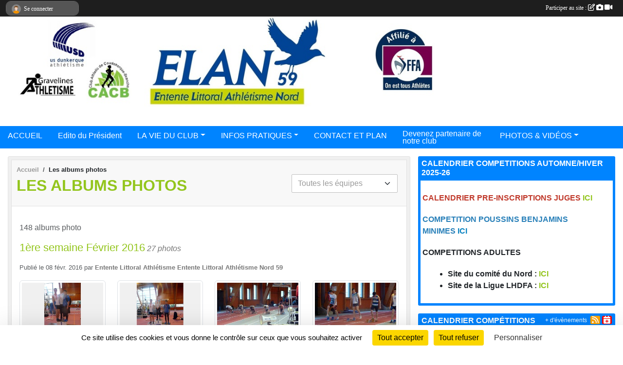

--- FILE ---
content_type: text/html; charset=UTF-8
request_url: https://www.elan59.fr/photos-du-club?equipe=&page=6
body_size: 14492
content:
<!DOCTYPE html>
<html lang="fr" class="Arial uppercasable">
<head>
    <base href="https://www.elan59.fr/">
    <meta charset="utf-8">
    <meta http-equiv="Content-Type" content="text/html; charset=utf-8">
    <title>Les albums photos - ELAN59</title>
    <meta name="description" content="">
    <meta name="viewport" content="width=device-width, initial-scale=1, maximum-scale=1">
    <meta name="csrf-token" content="8Zj1Cdqo2ndFQapGAdNgBOLlxM2bu5hRb8HqrblP">
    <meta name="apple-itunes-app" content="app-id=890452369">

    <link rel="shortcut icon" type="image/jpeg" href="/media/uploaded/sites/3053/association/512352fa52a95_Logo - ELAN59-2.jpg">    
    <link rel="apple-touch-icon" sizes="152x152" href="/mu-152/3053/association/512352fa52a95_Logo - ELAN59-2.jpg">
    <link rel="apple-touch-icon" sizes="180x180" href="/mu-180/3053/association/512352fa52a95_Logo - ELAN59-2.jpg">
    <link rel="apple-touch-icon" sizes="167x167" href="/mu-167/3053/association/512352fa52a95_Logo - ELAN59-2.jpg">
    <meta name="msapplication-TileImage" content="/mu-180/3053/association/512352fa52a95_Logo - ELAN59-2.jpg">


    <link rel="manifest" href="/manifest.json">
    <meta name="apple-mobile-web-app-title" content="ELAN59">

 
    <meta property="og:image" content="https://www.elan59.fr/media/uploaded/sites/3053/association/512352fa52a95_Logo - ELAN59-2.jpg">
    <meta property="og:title" content="Entente Littoral Athlétisme Nord 59">


    <link rel="alternate" type="application/rss+xml" title="ELAN59 - Les news" href="/rss/news">
    <link rel="alternate" type="application/rss+xml" title="ELAN59 - Les évènements" href="/rss/evenement">


<link type="text/css" rel="stylesheet" href="css/bootstrap.5.3.2/bootstrap.min.css">

<link type="text/css" rel="stylesheet" href="css/fontawesome-free-6.5.1-web/css/all.min.css">

<link type="text/css" rel="stylesheet" href="css/barre-noire.css">

<link type="text/css" rel="stylesheet" href="css/common.css">

<link type="text/css" rel="stylesheet" href="css/design-1.css">

<link type="text/css" rel="stylesheet" href="js/fancybox.5.0.36/fancybox.css">

<link type="text/css" rel="stylesheet" href="fonts/icons.css">

    <script src="js/bootstrap.5.3.2/bootstrap.bundle.min.js?tm=1736255796"></script>
    <script src="js/jquery-3.7.1.min.js?tm=1736255796"></script>
    <script src="js/advert.js?tm=1736255796"></script>

     <script src="/tarteaucitron/tarteaucitron.js"></script>
    <script src="/tarteaucitron/tarteaucitron-services.js"></script>
    <script>
        tarteaucitron.init({
            "privacyUrl": "", /* Privacy policy url */

            "hashtag": "#tarteaucitron", /* Open the panel with this hashtag */
            "cookieName": "tarteaucitron", /* Cookie name */

            "orientation": "bottom", //  "middle", /* Banner position (top - bottom) */

            "showAlertSmall": false, /* Show the small banner on bottom right */
            "cookieslist": false, /* Show the cookie list */

            "showIcon": false, /* Show cookie icon to manage cookies */
            "iconPosition": "BottomRight", /* BottomRight, BottomLeft, TopRight and TopLeft */

            "adblocker": false, /* Show a Warning if an adblocker is detected */

            "DenyAllCta" : true, /* Show the deny all button */
            "AcceptAllCta" : true, /* Show the accept all button when highPrivacy on */
            "highPrivacy": true, /* HIGHLY RECOMMANDED Disable auto consent */

            "handleBrowserDNTRequest": false, /* If Do Not Track == 1, disallow all */

            "removeCredit": true, /* Remove credit link */
            "moreInfoLink": true, /* Show more info link */
            "useExternalCss": false, /* If false, the tarteaucitron.css file will be loaded */

            "readmoreLink": "", /* Change the default readmore link */

            "mandatory": true, /* Show a message about mandatory cookies */
        });
        
    </script> 
</head>
<body class="colonne_widget_double bg-type-none no-asso-name no-logo no-orientation fixed-footer users-rounded filters-select is-couleur2-lumineuse footer-with-partenaires"  style="--color1: rgb(147, 197, 29);--color2: rgb(0, 132, 255);--color1-light: rgba(147, 197, 29,0.05);--color1-declined: rgb(179,229,61);--color2-declined: rgb(0,100,223);--title-color: rgb(255, 255, 255);--color1-bkg-texte1: rgb(255,255,189);--color1-bkg-texte2: rgb(0,0,95);--background-color: rgb(255, 255, 255);--background-image-personnalisee: url(/media/uploaded/sites/3053/background/54e7a032033b9_unsigned-nuages.jpg);--logo-size: 50px;--title-px: 60;--title-size: 2em;--slogan-size: 1.5em;--title-size-coef1: 0,41666666666667;--title-size-coef2: 10;--color1r: 147;--color1g: 197;--color1b: 29;--max-width: 1400px;--bandeau-w: 950px;--bandeau-h: 186px;--bandeau-x: 0px;--bandeau-y: 0px;--bandeau-max-height: 245.614px;" >
    <div id="wrap">
    <div id="a2hs" class="bg-dark d-sm-none">
    <div class="container-fluid py-3 maxwidth">
        <div class="row">
            <div class="col-6 text-white">
                <img src="/images/common/mobile-app.png" class="img-thumbnail" style="max-width:30px">
                sportsregions
            </div>
            <div class="col-6 text-end">
                <a href="https://play.google.com/store/apps/details?id=com.initiatives.sportsregions&hl=fr_FR" class="btn btn-sm btn-success">Installer</a>
            </div>
        </div>
    </div>
</div>    <header id="header">
        <div class="fond">
            <div id="degrade"></div>
            <div class="container-fluid maxwidth">
                <div class="row">
                    <div class="col" id="logo">
                    
                            <a id="image_logo" href="https://www.elan59.fr" rel="home"><img src="/media/uploaded/sites/3053/association/512352fa52a95_Logo - ELAN59-2.jpg" alt="Logo"></a>
                            
                        <div>
                                <p class="longueur_0"><a href="https://www.elan59.fr" rel="home">ELAN59</a></p>
      
                            <span class="slogan">Entente Littoral Athlétisme du Nord 59</span>
                        </div>
                    </div>
                </div>
            </div>
        </div>
        
            <section class="container-fluid px-0 maxwidth">
            <div class="row g-0">
                <div class="bandeau col" id="conteneur_bandeau">
                    <a href="https://www.elan59.fr"  rel="home"  >
                        <img id="image_bandeau" src="/media/uploaded/sites/3053/bandeau/514610bb4b6ef_elan59-ban3b.jpg" alt="Bandeau">
                    </a>
                </div>
            </div>
        </section>
            
            
        <section class="container-fluid px-0 maxwidth">
            <div class="row g-0">
                <div class="col">
                    <nav id="mainmenu" class="allow2lines">
                        <ul class="nav nav-pills">
            
    <li class="nav-item" id="menu_81212">
        <a class="nav-link " href="https://www.elan59.fr">ACCUEIL</a>
    </li>
            
    <li class="nav-item" id="menu_92799">
        <a class="nav-link " href="/en-savoir-plus/edito-24469">Edito du Président</a>
    </li>
            
    <li class="nav-item dropdown" id="menu_81214">
        <button class="nav-link dropdown-toggle " data-bs-toggle="dropdown" role="button" aria-haspopup="true" aria-expanded="false">LA VIE DU CLUB</button>
        <div class="dropdown-menu">
                            <a class="dropdown-item" href="/en-savoir-plus/les-sections-entrainements-24000" id="menu_90744">Sections &amp; Inscriptions</a>
                            <a class="dropdown-item" href="/en-savoir-plus/team-elite-goelan59-running-conseil-dunkerque-83990" id="menu_408783">Team Elite Go!ELAN59 - Running Conseil Dunkerque</a>
                            <a class="dropdown-item" href="/en-savoir-plus/officiels-juges-juges-du-club-actualites-des-officiels-37867" id="menu_161022">Officiels / Juges / Entraineurs diplômés</a>
                            <a class="dropdown-item" href="https://www.elan59.fr/equipes" id="menu_81216">Les équipes</a>
                            <a class="dropdown-item" href="/en-savoir-plus/tenues-elan59-98166" id="menu_481831">Tenues ELAN59</a>
                            <a class="dropdown-item" href="https://www.elan59.fr/resultats" id="menu_81217">Résultats</a>
                            <a class="dropdown-item" href="https://www.elan59.fr/evenements" id="menu_81215">Évènements</a>
                            <a class="dropdown-item" href="/en-savoir-plus/interview-du-mois-93102" id="menu_451337">Interview du mois</a>
                            <a class="dropdown-item" href="https://www.elan59.fr/actualites-du-club" id="menu_81218">Les News</a>
                            <a class="dropdown-item" href="/en-savoir-plus/revue-de-presse-40441" id="menu_175461">Press-Book</a>
                            <a class="dropdown-item" href="/en-savoir-plus/larticle-de-presse-a-la-une-40513" id="menu_175796">L&#039;article de presse à la UNE</a>
                            <a class="dropdown-item" href="https://www.elan59.fr/forum" id="menu_159789">Forum Entraîneurs</a>
                            <a class="dropdown-item" href="/en-savoir-plus/athle-et-ruralite-81998" id="menu_399244">Athlé et Ruralité</a>
                            <a class="dropdown-item" href="/en-savoir-plus/info-gravelines-athletisme-107186" id="menu_530117">Info Gravelines Athlétisme</a>
                            <a class="dropdown-item" href="/en-savoir-plus/services-civiques-actions-121712" id="menu_598511">Services Civiques &amp; actions</a>
                            <a class="dropdown-item" href="/en-savoir-plus/stage-kim-collins-99875" id="menu_492264">stages Kim COLLINS</a>
                    </div>
    </li>
            
    <li class="nav-item dropdown" id="menu_81219">
        <button class="nav-link dropdown-toggle " data-bs-toggle="dropdown" role="button" aria-haspopup="true" aria-expanded="false">INFOS PRATIQUES</button>
        <div class="dropdown-menu">
                            <a class="dropdown-item" href="/en-savoir-plus/athletes-nationaux-71510" id="menu_347911">Athlètes nationaux</a>
                            <a class="dropdown-item" href="https://www.elan59.fr/organigramme-du-club" id="menu_81221">Organigramme</a>
                            <a class="dropdown-item" href="https://www.elan59.fr/documents" id="menu_81220">Documents</a>
                            <a class="dropdown-item" href="/en-savoir-plus/records-elan59-femmes-hommes-55635" id="menu_263128">Records ELAN59 - Femmes &amp; Hommes</a>
                            <a class="dropdown-item" href="/en-savoir-plus/athle-fit-131157" id="menu_646484">Athlé Fit </a>
                    </div>
    </li>
            
    <li class="nav-item" id="menu_81232">
        <a class="nav-link " href="https://www.elan59.fr/contactez-nous">CONTACT ET PLAN</a>
    </li>
            
    <li class="nav-item" id="menu_378639">
        <a class="nav-link  long " href="https://www.elan59.fr/partenaires">Devenez partenaire de notre club</a>
    </li>
            
    <li class="nav-item dropdown" id="menu_81222">
        <button class="nav-link dropdown-toggle " data-bs-toggle="dropdown" role="button" aria-haspopup="true" aria-expanded="false">PHOTOS &amp; VIDÉOS</button>
        <div class="dropdown-menu">
                            <a class="dropdown-item" href="https://www.elan59.fr/photos-du-club" id="menu_81224">Photos</a>
                            <a class="dropdown-item" href="https://www.elan59.fr/videos-du-club" id="menu_81223">Vidéos</a>
                    </div>
    </li>
</ul>
<form action="#" method="post">
    <select class="form-control form-select" id="navigation-select" name="navigation-select">
        <option value="">Navigation</option>
    </select>
</form>                    </nav>
                </div>
            </div>
        </section>
    </header>
        <div class="container-fluid px-0 px-sm-3 px-xxl-0 pb-5 maxwidth albumsphotos_du-club  is_list    " id="contenu">
                
<div class="row g-sm-3 with-right-aside">
    <div class="col-lg-8" id="main-column">
    <section id="main">
        <div class="inner">
            <header id="content-header">
                        <nav aria-label="breadcrumb">
        <ol class="breadcrumb" itemscope itemtype="https://schema.org/BreadcrumbList">
                            <li class="breadcrumb-item " itemprop="itemListElement" itemscope itemtype="https://schema.org/ListItem"><meta itemprop="position" content="1"><a href="https://www.elan59.fr" itemprop="item"><span itemprop="name">Accueil</span></a></li>
                            <li class="breadcrumb-item " itemprop="itemListElement" itemscope itemtype="https://schema.org/ListItem"><meta itemprop="position" content="2"><span itemprop="name">Les albums photos</span></li>
                    </ol>
    </nav>
                            <h1  class="with-filters" ><span>Les albums photos</span></h1>
                    <div id="barre-de-filtrage" class="mb-3 nb-filtres-1" data-nbfiltres="1">
<span><label for="section_discipline_et_equipe_id" class="d-none">Albums par équipes</label><select class="filtre form-select" name="filter_section_discipline_et_equipe_id" id="section_discipline_et_equipe_id" aria-expanded="false" aria-roledescription="Albums par équipes">
                        <option value="https://www.elan59.fr/photos-du-club"  selected="selected"   >
                                Toutes les équipes
            </option>
                                <option value="https://www.elan59.fr/gravelines-s2452/photos-du-club"   >
                                    
                                Gravelines 
            </option>
                                <option value="https://www.elan59.fr/photos-du-club?groupe_id=136149"   >
                                    
                                Baby
            </option>
                                <option value="https://www.elan59.fr/photos-du-club?groupe_id=30156"   >
                                    
                                Ecole d'Athlétisme (EA)
            </option>
                                <option value="https://www.elan59.fr/photos-du-club?groupe_id=69342"   >
                                    
                                Poussins
            </option>
                                <option value="https://www.elan59.fr/photos-du-club?groupe_id=69341"   >
                                    
                                Benjamins
            </option>
                                <option value="https://www.elan59.fr/photos-du-club?groupe_id=18524"   >
                                    
                                Minime
            </option>
                                <option value="https://www.elan59.fr/photos-du-club?groupe_id=18525"   >
                                    
                                Cadet(te) U18
            </option>
                                <option value="https://www.elan59.fr/photos-du-club?groupe_id=18526"   >
                                    
                                Junior U20
            </option>
                                <option value="https://www.elan59.fr/photos-du-club?groupe_id=18575"   >
                                    
                                Espoir U23
            </option>
                                <option value="https://www.elan59.fr/photos-du-club?groupe_id=69198"   >
                                    
                                Seniors
            </option>
                                <option value="https://www.elan59.fr/photos-du-club?groupe_id=18528"   >
                                    
                                Vétérans / Master
            </option>
            </select></span>
</div>
                                    <hr class="leon">
</header>            <div class="content">
                                <div class="content  ">
                                        <div class="container-fluid px-0">
                                                <div class="row">
                            <div class="col-12">
                                <p class="text-muted my-3">148 albums photo</p>
                            </div>
                        </div>
                    </div>

                                            <section class="liste album-photos">
    <div class="container-fluid">
        <div class="row level2">
                                                
                    <div class="col-12 px-0 element-inline  first">
    <div class="container-fluid px-0">
        <article class="row" itemscope itemtype="https://schema.org/ImageGallery">
            <div class="col-12">
                <h2 itemprop="name"><a href="/photos-du-club/1ere-semaine-fevrier-2016-142186" itemprop="url">1ère semaine Février 2016</a></h2>
                                    <p>27  photos </p>
                                                <p class="info text-muted">
                    <small>
                        Publié le <time itemprop="datePublished" datetime="2016-02-08T22:18:06+0100">08 févr. 2016</time>
                                                    par <span itemprop="author" itemscope itemtype="https://schema.org/Person">
                                                            <a href="/membres/entente-littoral-athletisme-entente-littoral-athletisme-nord-59-199783" itemprop="sameAs"><span itemprop="name">Entente Littoral Athlétisme Entente Littoral Athlétisme Nord 59</span></a>
                                                        </span>
                                                                    </small>
                </p>
            </div>
                            <div class="col-3">
                    <a href="/photos-du-club/1ere-semaine-fevrier-2016-142186">
                        <img src="/media/uploaded/sites/3053/albumphoto/crop_56b905ccbfdd9_P1250590Copier.JPG" class="img-thumbnail" itemprop="thumbnail" alt="56b905ccbfdd9_P1250590Copier.JPG">
                    </a>
                </div>
                            <div class="col-3">
                    <a href="/photos-du-club/1ere-semaine-fevrier-2016-142186">
                        <img src="/media/uploaded/sites/3053/albumphoto/crop_56b905cb68338_P1250589Copier.JPG" class="img-thumbnail" itemprop="thumbnail" alt="56b905cb68338_P1250589Copier.JPG">
                    </a>
                </div>
                            <div class="col-3">
                    <a href="/photos-du-club/1ere-semaine-fevrier-2016-142186">
                        <img src="/media/uploaded/sites/3053/albumphoto/crop_56b905c980570_P1250588Copier.JPG" class="img-thumbnail" itemprop="thumbnail" alt="56b905c980570_P1250588Copier.JPG">
                    </a>
                </div>
                            <div class="col-3">
                    <a href="/photos-du-club/1ere-semaine-fevrier-2016-142186">
                        <img src="/media/uploaded/sites/3053/albumphoto/crop_56b905c72c270_P1250587Copier.JPG" class="img-thumbnail" itemprop="thumbnail" alt="56b905c72c270_P1250587Copier.JPG">
                    </a>
                </div>
                    </article>
    </div>
</div>                                                                
                    <div class="col-12 px-0 element-inline ">
    <div class="container-fluid px-0">
        <article class="row" itemscope itemtype="https://schema.org/ImageGallery">
            <div class="col-12">
                <h2 itemprop="name"><a href="/photos-du-club/regionaux-de-cross-saint-omer-141474" itemprop="url">Régionaux de Cross - Saint-Omer</a></h2>
                                    <p>206  photos </p>
                                <span itemprop="audience" number="5">
<i class="fa fa-users"></i> 
<ul style="display: inline">
<li><a href="/equipes/minime-18524" itemscope itemtype="https://schema.org/Audience"><span itemprop="name">Minime</span></a></li><li><a href="/equipes/cadette-u18-18525" itemscope itemtype="https://schema.org/Audience"><span itemprop="name">Cadet(te) U18</span></a></li><li><a href="/saison-2017-2018/equipes/junior-u20-18526" itemscope itemtype="https://schema.org/Audience"><span itemprop="name">Junior U20</span></a></li><li><a href="/saison-2022-2023/equipes/espoir-u23-18575" itemscope itemtype="https://schema.org/Audience"><span itemprop="name">Espoir U23</span></a></li><li><a href="/saison-2022-2023/equipes/veterans-master-18528" itemscope itemtype="https://schema.org/Audience"><span itemprop="name">Vétérans / Master</span></a></li></ul>
</span>
                <p class="info text-muted">
                    <small>
                        Publié le <time itemprop="datePublished" datetime="2016-02-01T11:50:58+0100">01 févr. 2016</time>
                                                    par <span itemprop="author" itemscope itemtype="https://schema.org/Person">
                                                            <a href="/membres/entente-littoral-athletisme-entente-littoral-athletisme-nord-59-199783" itemprop="sameAs"><span itemprop="name">Entente Littoral Athlétisme Entente Littoral Athlétisme Nord 59</span></a>
                                                        </span>
                                                                    </small>
                </p>
            </div>
                            <div class="col-3">
                    <a href="/photos-du-club/regionaux-de-cross-saint-omer-141474">
                        <img src="/media/uploaded/sites/3053/albumphoto/crop_56af36874f29f_juliettelucie.jpg" class="img-thumbnail" itemprop="thumbnail" alt="56af36874f29f_juliettelucie.jpg">
                    </a>
                </div>
                            <div class="col-3">
                    <a href="/photos-du-club/regionaux-de-cross-saint-omer-141474">
                        <img src="/media/uploaded/sites/3053/albumphoto/crop_56af36850c904_isagpodium.jpg" class="img-thumbnail" itemprop="thumbnail" alt="56af36850c904_isagpodium.jpg">
                    </a>
                </div>
                            <div class="col-3">
                    <a href="/photos-du-club/regionaux-de-cross-saint-omer-141474">
                        <img src="/media/uploaded/sites/3053/albumphoto/crop_56af368022464_evenza3.jpg" class="img-thumbnail" itemprop="thumbnail" alt="56af368022464_evenza3.jpg">
                    </a>
                </div>
                            <div class="col-3">
                    <a href="/photos-du-club/regionaux-de-cross-saint-omer-141474">
                        <img src="/media/uploaded/sites/3053/albumphoto/crop_56af368e9a73b_PSchoonheere.jpg" class="img-thumbnail" itemprop="thumbnail" alt="56af368e9a73b_PSchoonheere.jpg">
                    </a>
                </div>
                    </article>
    </div>
</div>                                                                
                    <div class="col-12 px-0 element-inline ">
    <div class="container-fluid px-0">
        <article class="row" itemscope itemtype="https://schema.org/ImageGallery">
            <div class="col-12">
                <h2 itemprop="name"><a href="/photos-du-club/regionaux-cjes-en-salle-140696" itemprop="url">Régionaux CJES en salle</a></h2>
                                    <p>10  photos </p>
                                <span itemprop="audience" number="3">
<i class="fa fa-users"></i> 
<ul style="display: inline">
<li><a href="/equipes/cadette-u18-18525" itemscope itemtype="https://schema.org/Audience"><span itemprop="name">Cadet(te) U18</span></a></li><li><a href="/saison-2017-2018/equipes/junior-u20-18526" itemscope itemtype="https://schema.org/Audience"><span itemprop="name">Junior U20</span></a></li><li><a href="/saison-2022-2023/equipes/espoir-u23-18575" itemscope itemtype="https://schema.org/Audience"><span itemprop="name">Espoir U23</span></a></li></ul>
</span>
                <p class="info text-muted">
                    <small>
                        Publié le <time itemprop="datePublished" datetime="2016-01-25T11:05:42+0100">25 janv. 2016</time>
                                                    par <span itemprop="author" itemscope itemtype="https://schema.org/Person">
                                                            <a href="/membres/entente-littoral-athletisme-entente-littoral-athletisme-nord-59-199783" itemprop="sameAs"><span itemprop="name">Entente Littoral Athlétisme Entente Littoral Athlétisme Nord 59</span></a>
                                                        </span>
                                                                    </small>
                </p>
            </div>
                            <div class="col-3">
                    <a href="/photos-du-club/regionaux-cjes-en-salle-140696">
                        <img src="/media/uploaded/sites/3053/albumphoto/crop_56a5edfd2ceb2_P1020939.JPG" class="img-thumbnail" itemprop="thumbnail" alt="56a5edfd2ceb2_P1020939.JPG">
                    </a>
                </div>
                            <div class="col-3">
                    <a href="/photos-du-club/regionaux-cjes-en-salle-140696">
                        <img src="/media/uploaded/sites/3053/albumphoto/crop_56a5eddff174c_P1020936.JPG" class="img-thumbnail" itemprop="thumbnail" alt="56a5eddff174c_P1020936.JPG">
                    </a>
                </div>
                            <div class="col-3">
                    <a href="/photos-du-club/regionaux-cjes-en-salle-140696">
                        <img src="/media/uploaded/sites/3053/albumphoto/crop_56a5edc26dc9e_P1020935.JPG" class="img-thumbnail" itemprop="thumbnail" alt="56a5edc26dc9e_P1020935.JPG">
                    </a>
                </div>
                            <div class="col-3">
                    <a href="/photos-du-club/regionaux-cjes-en-salle-140696">
                        <img src="/media/uploaded/sites/3053/albumphoto/crop_56a5eda23de86_P1020932.JPG" class="img-thumbnail" itemprop="thumbnail" alt="56a5eda23de86_P1020932.JPG">
                    </a>
                </div>
                    </article>
    </div>
</div>                                                                
                    <div class="col-12 px-0 element-inline ">
    <div class="container-fluid px-0">
        <article class="row" itemscope itemtype="https://schema.org/ImageGallery">
            <div class="col-12">
                <h2 itemprop="name"><a href="/photos-du-club/championnats-du-nord-cross-139083" itemprop="url">championnats du Nord Cross</a></h2>
                                    <p>58  photos </p>
                                <span itemprop="audience" number="2">
<i class="fa fa-users"></i> 
<ul style="display: inline">
<li><a href="/equipes/ecole-dathletisme-ea-30156" itemscope itemtype="https://schema.org/Audience"><span itemprop="name">Ecole d&#039;Athlétisme (EA)</span></a></li><li><a href="/equipes/minime-18524" itemscope itemtype="https://schema.org/Audience"><span itemprop="name">Minime</span></a></li></ul>
</span>
                <p class="info text-muted">
                    <small>
                        Publié le <time itemprop="datePublished" datetime="2016-01-10T11:17:37+0100">10 janv. 2016</time>
                                                    par <span itemprop="author" itemscope itemtype="https://schema.org/Person">
                                                            <a href="/membres/entente-littoral-athletisme-entente-littoral-athletisme-nord-59-199783" itemprop="sameAs"><span itemprop="name">Entente Littoral Athlétisme Entente Littoral Athlétisme Nord 59</span></a>
                                                        </span>
                                                                    </small>
                </p>
            </div>
                            <div class="col-3">
                    <a href="/photos-du-club/championnats-du-nord-cross-139083">
                        <img src="/media/uploaded/sites/3053/albumphoto/crop_56922fa920535_124894239195260114356963207422098227984729o.jpg" class="img-thumbnail" itemprop="thumbnail" alt="56922fa920535_124894239195260114356963207422098227984729o.jpg">
                    </a>
                </div>
                            <div class="col-3">
                    <a href="/photos-du-club/championnats-du-nord-cross-139083">
                        <img src="/media/uploaded/sites/3053/albumphoto/crop_56922fa495f25_124871939195261647690142872137101573492536o.jpg" class="img-thumbnail" itemprop="thumbnail" alt="56922fa495f25_124871939195261647690142872137101573492536o.jpg">
                    </a>
                </div>
                            <div class="col-3">
                    <a href="/photos-du-club/championnats-du-nord-cross-139083">
                        <img src="/media/uploaded/sites/3053/albumphoto/crop_56922f9ef1fc3_124918449195262181023427982850531617639918o.jpg" class="img-thumbnail" itemprop="thumbnail" alt="56922f9ef1fc3_124918449195262181023427982850531617639918o.jpg">
                    </a>
                </div>
                            <div class="col-3">
                    <a href="/photos-du-club/championnats-du-nord-cross-139083">
                        <img src="/media/uploaded/sites/3053/albumphoto/crop_56922f9aec075_124662889195264114356563402055347016621482o.jpg" class="img-thumbnail" itemprop="thumbnail" alt="56922f9aec075_124662889195264114356563402055347016621482o.jpg">
                    </a>
                </div>
                    </article>
    </div>
</div>                                                                
                    <div class="col-12 px-0 element-inline ">
    <div class="container-fluid px-0">
        <article class="row" itemscope itemtype="https://schema.org/ImageGallery">
            <div class="col-12">
                <h2 itemprop="name"><a href="/photos-du-club/journee-minimes-en-salle-137391" itemprop="url">Journée Minimes en Salle</a></h2>
                                    <p>11  photos </p>
                                                <p class="info text-muted">
                    <small>
                        Publié le <time itemprop="datePublished" datetime="2015-12-15T16:27:21+0100">15 déc. 2015</time>
                                                    par <span itemprop="author" itemscope itemtype="https://schema.org/Person">
                                                            <a href="/membres/entente-littoral-athletisme-entente-littoral-athletisme-nord-59-199783" itemprop="sameAs"><span itemprop="name">Entente Littoral Athlétisme Entente Littoral Athlétisme Nord 59</span></a>
                                                        </span>
                                                                    </small>
                </p>
            </div>
                            <div class="col-3">
                    <a href="/photos-du-club/journee-minimes-en-salle-137391">
                        <img src="/media/uploaded/sites/3053/albumphoto/crop_56702f7a64e95_P1250397.JPG" class="img-thumbnail" itemprop="thumbnail" alt="56702f7a64e95_P1250397.JPG">
                    </a>
                </div>
                            <div class="col-3">
                    <a href="/photos-du-club/journee-minimes-en-salle-137391">
                        <img src="/media/uploaded/sites/3053/albumphoto/crop_56702f8d9b05a_P1250398.JPG" class="img-thumbnail" itemprop="thumbnail" alt="56702f8d9b05a_P1250398.JPG">
                    </a>
                </div>
                            <div class="col-3">
                    <a href="/photos-du-club/journee-minimes-en-salle-137391">
                        <img src="/media/uploaded/sites/3053/albumphoto/crop_56702fa011a8a_P1250399.JPG" class="img-thumbnail" itemprop="thumbnail" alt="56702fa011a8a_P1250399.JPG">
                    </a>
                </div>
                            <div class="col-3">
                    <a href="/photos-du-club/journee-minimes-en-salle-137391">
                        <img src="/media/uploaded/sites/3053/albumphoto/crop_56702fbaeefd2_P1250400.JPG" class="img-thumbnail" itemprop="thumbnail" alt="56702fbaeefd2_P1250400.JPG">
                    </a>
                </div>
                    </article>
    </div>
</div>                                                                
                    <div class="col-12 px-0 element-inline ">
    <div class="container-fluid px-0">
        <article class="row" itemscope itemtype="https://schema.org/ImageGallery">
            <div class="col-12">
                <h2 itemprop="name"><a href="/photos-du-club/1ere-journee-district-maritime-en-salle-136228" itemprop="url">1ère Journée District Maritime en Salle</a></h2>
                                    <p>52  photos </p>
                                                <p class="info text-muted">
                    <small>
                        Publié le <time itemprop="datePublished" datetime="2015-12-05T20:25:33+0100">05 déc. 2015</time>
                                                    par <span itemprop="author" itemscope itemtype="https://schema.org/Person">
                                                            <a href="/membres/entente-littoral-athletisme-entente-littoral-athletisme-nord-59-199783" itemprop="sameAs"><span itemprop="name">Entente Littoral Athlétisme Entente Littoral Athlétisme Nord 59</span></a>
                                                        </span>
                                                                    </small>
                </p>
            </div>
                            <div class="col-3">
                    <a href="/photos-du-club/1ere-journee-district-maritime-en-salle-136228">
                        <img src="/media/uploaded/sites/3053/albumphoto/crop_5663385c4abc2_P1250322Copier.JPG" class="img-thumbnail" itemprop="thumbnail" alt="5663385c4abc2_P1250322Copier.JPG">
                    </a>
                </div>
                            <div class="col-3">
                    <a href="/photos-du-club/1ere-journee-district-maritime-en-salle-136228">
                        <img src="/media/uploaded/sites/3053/albumphoto/crop_56633853d0bb5_P1250320Copier.JPG" class="img-thumbnail" itemprop="thumbnail" alt="56633853d0bb5_P1250320Copier.JPG">
                    </a>
                </div>
                            <div class="col-3">
                    <a href="/photos-du-club/1ere-journee-district-maritime-en-salle-136228">
                        <img src="/media/uploaded/sites/3053/albumphoto/crop_5663384ca87d6_P1250319Copier.JPG" class="img-thumbnail" itemprop="thumbnail" alt="5663384ca87d6_P1250319Copier.JPG">
                    </a>
                </div>
                            <div class="col-3">
                    <a href="/photos-du-club/1ere-journee-district-maritime-en-salle-136228">
                        <img src="/media/uploaded/sites/3053/albumphoto/crop_56633848be079_P1250318Copier.JPG" class="img-thumbnail" itemprop="thumbnail" alt="56633848be079_P1250318Copier.JPG">
                    </a>
                </div>
                    </article>
    </div>
</div>                                                                
                    <div class="col-12 px-0 element-inline ">
    <div class="container-fluid px-0">
        <article class="row" itemscope itemtype="https://schema.org/ImageGallery">
            <div class="col-12">
                <h2 itemprop="name"><a href="/photos-du-club/cross-de-teteghem-135246" itemprop="url">Cross de Teteghem</a></h2>
                                    <p>72  photos </p>
                                <span itemprop="audience" number="5">
<i class="fa fa-users"></i> 
<ul style="display: inline">
<li><a href="/equipes/minime-18524" itemscope itemtype="https://schema.org/Audience"><span itemprop="name">Minime</span></a></li><li><a href="/equipes/cadette-u18-18525" itemscope itemtype="https://schema.org/Audience"><span itemprop="name">Cadet(te) U18</span></a></li><li><a href="/saison-2017-2018/equipes/junior-u20-18526" itemscope itemtype="https://schema.org/Audience"><span itemprop="name">Junior U20</span></a></li><li><a href="/saison-2022-2023/equipes/espoir-u23-18575" itemscope itemtype="https://schema.org/Audience"><span itemprop="name">Espoir U23</span></a></li><li><a href="/saison-2022-2023/equipes/veterans-master-18528" itemscope itemtype="https://schema.org/Audience"><span itemprop="name">Vétérans / Master</span></a></li></ul>
</span>
                <p class="info text-muted">
                    <small>
                        Publié le <time itemprop="datePublished" datetime="2015-11-24T16:10:21+0100">24 nov. 2015</time>
                                                    par <span itemprop="author" itemscope itemtype="https://schema.org/Person">
                                                            <a href="/membres/entente-littoral-athletisme-entente-littoral-athletisme-nord-59-199783" itemprop="sameAs"><span itemprop="name">Entente Littoral Athlétisme Entente Littoral Athlétisme Nord 59</span></a>
                                                        </span>
                                                                    </small>
                </p>
            </div>
                            <div class="col-3">
                    <a href="/photos-du-club/cross-de-teteghem-135246">
                        <img src="/media/uploaded/sites/3053/albumphoto/crop_56547dba4df48_P1250281Copier.JPG" class="img-thumbnail" itemprop="thumbnail" alt="56547dba4df48_P1250281Copier.JPG">
                    </a>
                </div>
                            <div class="col-3">
                    <a href="/photos-du-club/cross-de-teteghem-135246">
                        <img src="/media/uploaded/sites/3053/albumphoto/crop_56547db630214_P1250280Copier.JPG" class="img-thumbnail" itemprop="thumbnail" alt="56547db630214_P1250280Copier.JPG">
                    </a>
                </div>
                            <div class="col-3">
                    <a href="/photos-du-club/cross-de-teteghem-135246">
                        <img src="/media/uploaded/sites/3053/albumphoto/crop_56547db17e586_P1250279Copier.JPG" class="img-thumbnail" itemprop="thumbnail" alt="56547db17e586_P1250279Copier.JPG">
                    </a>
                </div>
                            <div class="col-3">
                    <a href="/photos-du-club/cross-de-teteghem-135246">
                        <img src="/media/uploaded/sites/3053/albumphoto/crop_56547dacb4583_P1250278Copier.JPG" class="img-thumbnail" itemprop="thumbnail" alt="56547dacb4583_P1250278Copier.JPG">
                    </a>
                </div>
                    </article>
    </div>
</div>                                                                
                    <div class="col-12 px-0 element-inline ">
    <div class="container-fluid px-0">
        <article class="row" itemscope itemtype="https://schema.org/ImageGallery">
            <div class="col-12">
                <h2 itemprop="name"><a href="/photos-du-club/stage-toussaint-133146" itemprop="url">stage Toussaint</a></h2>
                                    <p>24  photos </p>
                                <span itemprop="audience" number="3">
<i class="fa fa-users"></i> 
<ul style="display: inline">
<li><a href="/equipes/minime-18524" itemscope itemtype="https://schema.org/Audience"><span itemprop="name">Minime</span></a></li><li><a href="/equipes/cadette-u18-18525" itemscope itemtype="https://schema.org/Audience"><span itemprop="name">Cadet(te) U18</span></a></li><li><a href="/saison-2017-2018/equipes/junior-u20-18526" itemscope itemtype="https://schema.org/Audience"><span itemprop="name">Junior U20</span></a></li></ul>
</span>
                <p class="info text-muted">
                    <small>
                        Publié le <time itemprop="datePublished" datetime="2015-11-02T14:49:39+0100">02 nov. 2015</time>
                                                    par <span itemprop="author" itemscope itemtype="https://schema.org/Person">
                                                            <a href="/membres/entente-littoral-athletisme-entente-littoral-athletisme-nord-59-199783" itemprop="sameAs"><span itemprop="name">Entente Littoral Athlétisme Entente Littoral Athlétisme Nord 59</span></a>
                                                        </span>
                                                                    </small>
                </p>
            </div>
                            <div class="col-3">
                    <a href="/photos-du-club/stage-toussaint-133146">
                        <img src="/media/uploaded/sites/3053/albumphoto/crop_5637697b92c25_P1250201.JPG" class="img-thumbnail" itemprop="thumbnail" alt="5637697b92c25_P1250201.JPG">
                    </a>
                </div>
                            <div class="col-3">
                    <a href="/photos-du-club/stage-toussaint-133146">
                        <img src="/media/uploaded/sites/3053/albumphoto/crop_56376940ca88b_P1250200.JPG" class="img-thumbnail" itemprop="thumbnail" alt="56376940ca88b_P1250200.JPG">
                    </a>
                </div>
                            <div class="col-3">
                    <a href="/photos-du-club/stage-toussaint-133146">
                        <img src="/media/uploaded/sites/3053/albumphoto/crop_5637693eefc5d_P1250198.JPG" class="img-thumbnail" itemprop="thumbnail" alt="5637693eefc5d_P1250198.JPG">
                    </a>
                </div>
                            <div class="col-3">
                    <a href="/photos-du-club/stage-toussaint-133146">
                        <img src="/media/uploaded/sites/3053/albumphoto/crop_5637693d2c8b7_P1250197.JPG" class="img-thumbnail" itemprop="thumbnail" alt="5637693d2c8b7_P1250197.JPG">
                    </a>
                </div>
                    </article>
    </div>
</div>                                                                
                    <div class="col-12 px-0 element-inline ">
    <div class="container-fluid px-0">
        <article class="row" itemscope itemtype="https://schema.org/ImageGallery">
            <div class="col-12">
                <h2 itemprop="name"><a href="/photos-du-club/france-elite-au-stadium-125899" itemprop="url">France Elite au Stadium</a></h2>
                                    <p>13  photos </p>
                                <span itemprop="audience" number="2">
<i class="fa fa-users"></i> 
<ul style="display: inline">
<li><a href="/saison-2017-2018/equipes/junior-u20-18526" itemscope itemtype="https://schema.org/Audience"><span itemprop="name">Junior U20</span></a></li><li><a href="/saison-2022-2023/equipes/espoir-u23-18575" itemscope itemtype="https://schema.org/Audience"><span itemprop="name">Espoir U23</span></a></li></ul>
</span>
                <p class="info text-muted">
                    <small>
                        Publié le <time itemprop="datePublished" datetime="2015-07-13T19:28:09+0200">13 juil. 2015</time>
                                                    par <span itemprop="author" itemscope itemtype="https://schema.org/Person">
                                                            <a href="/membres/entente-littoral-athletisme-entente-littoral-athletisme-nord-59-199783" itemprop="sameAs"><span itemprop="name">Entente Littoral Athlétisme Entente Littoral Athlétisme Nord 59</span></a>
                                                        </span>
                                                                    </small>
                </p>
            </div>
                            <div class="col-3">
                    <a href="/photos-du-club/france-elite-au-stadium-125899">
                        <img src="/media/uploaded/sites/3053/albumphoto/crop_55a3f430e23b4_6meauxlites.jpg" class="img-thumbnail" itemprop="thumbnail" alt="55a3f430e23b4_6meauxlites.jpg">
                    </a>
                </div>
                            <div class="col-3">
                    <a href="/photos-du-club/france-elite-au-stadium-125899">
                        <img src="/media/uploaded/sites/3053/albumphoto/crop_55a3f432e57ab_giletgilles.jpg" class="img-thumbnail" itemprop="thumbnail" alt="55a3f432e57ab_giletgilles.jpg">
                    </a>
                </div>
                            <div class="col-3">
                    <a href="/photos-du-club/france-elite-au-stadium-125899">
                        <img src="/media/uploaded/sites/3053/albumphoto/crop_55a3f4893305d_DSC2099CopierCopierCopier.JPG" class="img-thumbnail" itemprop="thumbnail" alt="55a3f4893305d_DSC2099CopierCopierCopier.JPG">
                    </a>
                </div>
                            <div class="col-3">
                    <a href="/photos-du-club/france-elite-au-stadium-125899">
                        <img src="/media/uploaded/sites/3053/albumphoto/crop_55a3f4367fcf2_gil3.jpg" class="img-thumbnail" itemprop="thumbnail" alt="55a3f4367fcf2_gil3.jpg">
                    </a>
                </div>
                    </article>
    </div>
</div>                                                                
                    <div class="col-12 px-0 element-inline  last">
    <div class="container-fluid px-0">
        <article class="row" itemscope itemtype="https://schema.org/ImageGallery">
            <div class="col-12">
                <h2 itemprop="name"><a href="/photos-du-club/interregionaux-minimes-reims-125095" itemprop="url">Interrégionaux Minimes - Reims</a></h2>
                                    <p>40  photos </p>
                                <span itemprop="audience" number="1">
<i class="fa fa-users"></i> 
<ul style="display: inline">
<li><a href="/equipes/minime-18524" itemscope itemtype="https://schema.org/Audience"><span itemprop="name">Minime</span></a></li></ul>
</span>
                <p class="info text-muted">
                    <small>
                        Publié le <time itemprop="datePublished" datetime="2015-06-30T13:52:03+0200">30 juin 2015</time>
                                                    par <span itemprop="author" itemscope itemtype="https://schema.org/Person">
                                                            <a href="/membres/entente-littoral-athletisme-entente-littoral-athletisme-nord-59-199783" itemprop="sameAs"><span itemprop="name">Entente Littoral Athlétisme Entente Littoral Athlétisme Nord 59</span></a>
                                                        </span>
                                                                    </small>
                </p>
            </div>
                            <div class="col-3">
                    <a href="/photos-du-club/interregionaux-minimes-reims-125095">
                        <img src="/media/uploaded/sites/3053/albumphoto/crop_559286d50942b_P1250076Copier.JPG" class="img-thumbnail" itemprop="thumbnail" alt="559286d50942b_P1250076Copier.JPG">
                    </a>
                </div>
                            <div class="col-3">
                    <a href="/photos-du-club/interregionaux-minimes-reims-125095">
                        <img src="/media/uploaded/sites/3053/albumphoto/crop_559286cf94bb6_P1250072Copier.JPG" class="img-thumbnail" itemprop="thumbnail" alt="559286cf94bb6_P1250072Copier.JPG">
                    </a>
                </div>
                            <div class="col-3">
                    <a href="/photos-du-club/interregionaux-minimes-reims-125095">
                        <img src="/media/uploaded/sites/3053/albumphoto/crop_559286c9eee55_P1250071Copier.JPG" class="img-thumbnail" itemprop="thumbnail" alt="559286c9eee55_P1250071Copier.JPG">
                    </a>
                </div>
                            <div class="col-3">
                    <a href="/photos-du-club/interregionaux-minimes-reims-125095">
                        <img src="/media/uploaded/sites/3053/albumphoto/crop_559286c46e553_P1250070Copier.JPG" class="img-thumbnail" itemprop="thumbnail" alt="559286c46e553_P1250070Copier.JPG">
                    </a>
                </div>
                    </article>
    </div>
</div>                                    </div>
    </div>
</section>                        <ul class="pagination justify-content-center">
        
                    <li class="page-item"><a class="page-link" aria-label="Previous" href="https://www.elan59.fr/photos-du-club?equipe=&amp;page=5">«</a></li>
                 
                    
                            
                <li class="page-item"><a class="page-link" href="https://www.elan59.fr/photos-du-club?equipe=&amp;page=1">1</a></li>
                <li class="page-item"><a class="page-link" href="https://www.elan59.fr/photos-du-club?equipe=&amp;page=2">2</a></li>
                                    <li class="page-item disabled"><a class="page-link">...</a></li>
                                                                            <li class="page-item"><a class="page-link" href="https://www.elan59.fr/photos-du-club?equipe=&amp;page=5">5</a></li>
                                                                                <li class="page-item active"><span class="page-link">6</span></li>
                                                                                <li class="page-item"><a class="page-link" href="https://www.elan59.fr/photos-du-club?equipe=&amp;page=7">7</a></li>
                                                                        <li class="page-item disabled"><a class="page-link">...</a></li>
                                <li class="page-item"><a class="page-link" href="https://www.elan59.fr/photos-du-club?equipe=&amp;page=14">14</a></li>
                <li class="page-item"><a class="page-link" href="https://www.elan59.fr/photos-du-club?equipe=&amp;page=15">15</a></li>
                            
                    <li class="page-item"><a class="page-link" aria-label="Next" href="https://www.elan59.fr/photos-du-club?equipe=&amp;page=7">»</a></li>
            </ul>
                                        
                </div>
            </div>
        </div>
    </section>
 
    </div>
    <aside class="col-lg-4">
                                <section class="widget petit_widget widget_libre">
    <div class="inner">
        <header>
    <h2 class="secondary-content"><span >CALENDRIER COMPETITIONS AUTOMNE/HIVER 2025-26</span></h2>
</header>
        <div class="content">
            <p><strong><span style="color:#c0392b;">CALENDRIER PRE-INSCRIPTIONS JUGES <a href="https://docs.google.com/spreadsheets/d/1PPmQX9XCr-whzLo6Pp--zn2HGcR_1DL5atTxgNFoh_s/edit?gid=0#gid=0" target="_blank" rel="noreferrer noopener">ICI</a></span></strong></p>

<p><span style="color:#2980b9;"><strong>COMPETITION POUSSINS BENJAMINS MINIMES </strong></span><strong><a href="https://www.elan59.fr/document-download/6912038499bd3_calendrierhiver202526Jeunes.pdf" target="_blank" rel="noreferrer noopener"><span style="color:#0782c1;">ICI</span></a></strong></p>

<p><strong>COMPETITIONS ADULTES </strong></p>

<ul>
	<li><strong>Site du comité du Nord : <a href="http://cdnord.athle.com/" target="_blank" rel="noreferrer noopener">ICI</a></strong></li>
	<li><strong>Site de la Ligue LHDFA : <a href="http://lhdfa.athle.fr/" target="_blank" rel="noreferrer noopener">ICI</a></strong></li>
</ul>
        </div>
    </div>
</section>
                        <section class="widget petit_widget widget_evenement">
    <div class="inner">
        <header>
    <h2 class="secondary-content"><span >Calendrier compétitions</span></h2>
</header>
        <div class="content bg-white">
                            <div class="container-fluid liste evenements my-2">
                                            <div class="row element-inline  first  " itemscope itemtype="https://schema.org/SportsEvent">
                            <div class="col-3 border-right">
                                <div class="date_evenement">
                                    <span class="jour_evenement">29</span><br>
                                    <span class="mois_evenement">nov.</span>
                                    <span class="d-none">Le <span itemprop="startDate" content="2025-11-29T13:30:00+0100">samedi <span class="j">29</span> <span class="m">nov.</span> <span class="a">2025</span></span></span>
                                </div>
                            </div>
                            <div class="col-9">
                                                                    <span itemprop="audience" number="2">
<i class="fa fa-users"></i> 
<ul style="display: inline">
<li><a href="/equipes/poussins-69342" itemscope itemtype="https://schema.org/Audience"><span itemprop="name">Poussins</span></a></li><li><a href="/equipes/benjamins-69341" itemscope itemtype="https://schema.org/Audience"><span itemprop="name">Benjamins</span></a></li></ul>
</span>
                                                                <h3 itemprop="name">
                                    <a href="/evenements/2025/11/29/district-grande-synthe-2335288" itemprop="url">District Grande-Synthe</a>
                                </h3>

                                
                                
                                
                            </div>
                        </div>
                                            <div class="row element-inline  " itemscope itemtype="https://schema.org/SportsEvent">
                            <div class="col-3 border-right">
                                <div class="date_evenement">
                                    <span class="jour_evenement">06</span><br>
                                    <span class="mois_evenement">déc.</span>
                                    <span class="d-none">Le <span itemprop="startDate" content="2025-12-06T13:30:00+0100">samedi <span class="j">06</span> <span class="m">déc.</span> <span class="a">2025</span></span></span>
                                </div>
                            </div>
                            <div class="col-9">
                                                                    <span itemprop="audience" number="2">
<i class="fa fa-users"></i> 
<ul style="display: inline">
<li><a href="/equipes/poussins-69342" itemscope itemtype="https://schema.org/Audience"><span itemprop="name">Poussins</span></a></li><li><a href="/equipes/benjamins-69341" itemscope itemtype="https://schema.org/Audience"><span itemprop="name">Benjamins</span></a></li></ul>
</span>
                                                                <h3 itemprop="name">
                                    <a href="/evenements/2025/12/06/district-coudekerque-br-2335287" itemprop="url">District Coudekerque-Br</a>
                                </h3>

                                
                                
                                
                            </div>
                        </div>
                                            <div class="row element-inline   last " itemscope itemtype="https://schema.org/SportsEvent">
                            <div class="col-3 border-right">
                                <div class="date_evenement">
                                    <span class="jour_evenement">17</span><br>
                                    <span class="mois_evenement">déc.</span>
                                    <span class="d-none">Le <span itemprop="startDate" content="2025-12-17T16:00:00+0100">mercredi <span class="j">17</span> <span class="m">déc.</span> <span class="a">2025</span></span></span>
                                </div>
                            </div>
                            <div class="col-9">
                                                                    <span itemprop="audience" number="2">
<i class="fa fa-users"></i> 
<ul style="display: inline">
<li><a href="/equipes/poussins-69342" itemscope itemtype="https://schema.org/Audience"><span itemprop="name">Poussins</span></a></li><li><a href="/equipes/benjamins-69341" itemscope itemtype="https://schema.org/Audience"><span itemprop="name">Benjamins</span></a></li></ul>
</span>
                                                                <h3 itemprop="name">
                                    <a href="/evenements/2025/12/17/district-gravelines-2335297" itemprop="url">District Gravelines</a>
                                </h3>

                                
                                
                                
                            </div>
                        </div>
                                    </div>
                    </div>
        <div class="more_link">
            <a href="https://www.elan59.fr/evenements">+ d'évènements</a>
            <a href="https://www.elan59.fr/rss/evenement" class="rss"><i class="fa-solid fa-rss"></i></a>
            <a href="https://www.elan59.fr/evenements.ics" class="iCal"><i class="fa-solid fa-calendar-plus"></i></a>
            
        </div>
    </div>
</section>                        <section class="widget petit_widget widget_libre">
    <div class="inner">
        <header>
    <h2 class="secondary-content"><span >INSCRIPTIONS SAISON 2025-2026</span></h2>
</header>
        <div class="content">
            <p style="text-align:center;"><span style="font-size:22px;"><strong><span style="color:#c0392b;">Toutes les informations </span><a href="https://www.elan59.fr/en-savoir-plus/les-sections-entrainements-24000" target="_blank" rel="noreferrer noopener"><span style="color:#c0392b;">ICI</span></a></strong></span></p>
        </div>
    </div>
</section>
                        <section class="widget petit_widget widget_album_photo">
        <div class="inner">
            <header>
    <h2 class="secondary-content"><span >Dernières photos</span></h2>
</header>
            <div class="content">
                <div id="carousel_petit_widget_album_photo_851" class="carousel slide" data-bs-ride="carousel">
                                            <ol class="carousel-indicators">
                                                            <li data-bs-target="#carousel_petit_widget_album_photo_851" data-bs-slide-to="0"  class="active" ></li>
                                                            <li data-bs-target="#carousel_petit_widget_album_photo_851" data-bs-slide-to="1" ></li>
                                                            <li data-bs-target="#carousel_petit_widget_album_photo_851" data-bs-slide-to="2" ></li>
                                                            <li data-bs-target="#carousel_petit_widget_album_photo_851" data-bs-slide-to="3" ></li>
                                                            <li data-bs-target="#carousel_petit_widget_album_photo_851" data-bs-slide-to="4" ></li>
                                                    </ol>
                                    
                    <div class="carousel-inner">
                                                    <div class="carousel-item  active ">
                                <div class="text-center px-5 pt-3 pb-5">
                                    <a href="/photos-du-club/disttrict-gravelines-nov-24-407803" title="Disttrict Gravelines Nov 24">
                                        <img class="img-thumbnail" src="/mub-448-283-ffffff/3053/albumphoto/6749c4fabd19e_IMG20241127WA0019.jpg" alt="">
                                    </a>
                                </div>
                            </div>
                                                    <div class="carousel-item ">
                                <div class="text-center px-5 pt-3 pb-5">
                                    <a href="/photos-du-club/disttrict-gravelines-nov-24-407803" title="Disttrict Gravelines Nov 24">
                                        <img class="img-thumbnail" src="/mub-448-283-ffffff/3053/albumphoto/6749c4fb6b029_IMG20241127WA0003.jpg" alt="">
                                    </a>
                                </div>
                            </div>
                                                    <div class="carousel-item ">
                                <div class="text-center px-5 pt-3 pb-5">
                                    <a href="/photos-du-club/disttrict-gravelines-nov-24-407803" title="Disttrict Gravelines Nov 24">
                                        <img class="img-thumbnail" src="/mub-448-283-ffffff/3053/albumphoto/6749c4fbcc738_IMG20241127WA0004.jpg" alt="">
                                    </a>
                                </div>
                            </div>
                                                    <div class="carousel-item ">
                                <div class="text-center px-5 pt-3 pb-5">
                                    <a href="/photos-du-club/disttrict-gravelines-nov-24-407803" title="Disttrict Gravelines Nov 24">
                                        <img class="img-thumbnail" src="/mub-448-283-ffffff/3053/albumphoto/6749c4fc19ab4_IMG20241127WA0005.jpg" alt="">
                                    </a>
                                </div>
                            </div>
                                                    <div class="carousel-item ">
                                <div class="text-center px-5 pt-3 pb-5">
                                    <a href="/photos-du-club/disttrict-gravelines-nov-24-407803" title="Disttrict Gravelines Nov 24">
                                        <img class="img-thumbnail" src="/mub-448-283-ffffff/3053/albumphoto/6749c4fc51305_IMG20241127WA0006.jpg" alt="">
                                    </a>
                                </div>
                            </div>
                                            </div>

                                            <button class="carousel-control-prev" role="button" data-bs-slide="prev" data-bs-target="#carousel_petit_widget_album_photo_851">
                            <span class="carousel-control-prev-icon" aria-hidden="true"></span>
                            <span class="sr-only">Précedent</span>
                        </button>
                        <button class="carousel-control-next" role="button" data-bs-slide="next" data-bs-target="#carousel_petit_widget_album_photo_851">
                            <span class="carousel-control-next-icon" aria-hidden="true"></span>
                            <span class="sr-only">Suivant</span>
                        </button>
                                    
                </div>
                <div class="more_link">
                    <a href="https://www.elan59.fr/photos-du-club">+ de photos</a>
                </div>
            </div>
        </div>
    </section>
                        <section class="widget petit_widget widget_album_video">
        <div class="inner">
            <header>
    <h2 class="secondary-content"><span >Dernières vidéos</span></h2>
</header>
            <div class="content">
                <div id="carousel_petit_widget_album_video_619" class="carousel slide" data-bs-ride="carousel">
                                    
                    <div class="carousel-inner">
                                                    <div class="carousel-item  active ">
                                <div class="text-center px-5 pt-3 pb-5">
                                    <a href="/videos-du-club/champions-de-france-u20-du-5km-62231/champions-de-france-u20-du-5km-oct-2024-146039" title="Champions de France U20 du 5km - Oct 2024">
                                                                                    <div class="position-relative img-thumbnail">
                                                <img class="img-fluid play w-100" src="/images/common/player-video.svg" alt="">
                                                <img class="img-fluid" src="/mub-448-283-ffffff/3053/albumvideo/a8c3e89f9d9d0d12aa2e9b60d2d9678a.jpg" alt="Champions de France U20 du 5km - Oct 2024">
                                            </div>
                                                                            </a>
                                </div>
                            </div>
                                            </div>

                                    
                </div>
                <div class="more_link">
                    <a href="https://www.elan59.fr/videos-du-club">+ de videos</a>
                </div>
            </div>
        </div>
    </section>
                        <section class="widget petit_widget widget_resultat">
    <div class="inner">
        <header>
    <h2 class="secondary-content"><span >Derniers résultats</span></h2>
</header>
        <div class="content">
                            <div class="tableau_resultats ">
                     
                                                
                        <section class="container-fluid mb-1 p-0  resultat_libelle ">
                            <div class="row  domicile ">
                                                                    <div class="resultat_date col-2 col-lg-3 col-xl-2 text-muted">
                                        <small>12/05/24</small>
                                    </div>
                                    <div class="col-10 col-lg-9 col-xl-10">
                                        <div class="container-fluid">
                                            <div class="row">
                                                                                                    <div class="col-12 titre_evenement ps-0"><a href="/evenements/2024/05/12/interclubs-a-bruay-2007463#resultats_anchor">INTERCLUBS à Bruay</a>
                                                                            </div>
                                                                                                    <div class="resultat col-12"><a href="/evenements/2024/05/12/interclubs-a-bruay-2007463#resultats_anchor">INTERCLUBS à Bruay : Maintien en N2 !</a></div>
                                                                                                                                                                            </div>
                                        </div>
                                    </div>
                                                            </div>
                        </section>
                        
                     
                                                
                        <section class="container-fluid mb-1 p-0  resultat_libelle ">
                            <div class="row  domicile ">
                                                                    <div class="resultat_date col-2 col-lg-3 col-xl-2 text-muted">
                                        <small>08/05/24</small>
                                    </div>
                                    <div class="col-10 col-lg-9 col-xl-10">
                                        <div class="container-fluid">
                                            <div class="row">
                                                                                                    <div class="col-12 titre_evenement ps-0"><a href="/evenements/2024/05/08/meeting-national-gravelines-1984007#resultats_anchor">Meeting National Gravelines</a>
                                                                            </div>
                                                                                                    <div class="resultat col-12"><a href="/evenements/2024/05/08/meeting-national-gravelines-1984007#resultats_anchor">Meeting National &amp; Jeunes</a></div>
                                                                                                                                                                            </div>
                                        </div>
                                    </div>
                                                            </div>
                        </section>
                        
                     
                                                
                        <section class="container-fluid mb-1 p-0  resultat_libelle ">
                            <div class="row  exterieur ">
                                                                    <div class="resultat_date col-2 col-lg-3 col-xl-2 text-muted">
                                        <small>25/02/24</small>
                                    </div>
                                    <div class="col-10 col-lg-9 col-xl-10">
                                        <div class="container-fluid">
                                            <div class="row">
                                                                                                    <div class="col-12 titre_evenement ps-0"><a href="/evenements/2024/02/24/championnats-de-france-cadetsjuniors-indoor-louis-top5-paul-top10-astrid-3m20-1976387#resultats_anchor">Championnats de France Cadets/Juniors Indoor : Louis TOP5, Paul TOP10, Astrid 3m20</a>
                                                                            </div>
                                                                                                    <div class="resultat col-12"><a href="/evenements/2024/02/24/championnats-de-france-cadetsjuniors-indoor-louis-top5-paul-top10-astrid-3m20-1976387#resultats_anchor">Championnats de France Cadets/Juniors Indoor</a></div>
                                                                                                                                                                            </div>
                                        </div>
                                    </div>
                                                            </div>
                        </section>
                        
                     
                                                
                        <section class="container-fluid mb-1 p-0  resultat_libelle ">
                            <div class="row  exterieur ">
                                                                    <div class="resultat_date col-2 col-lg-3 col-xl-2 text-muted">
                                        <small>18/02/24</small>
                                    </div>
                                    <div class="col-10 col-lg-9 col-xl-10">
                                        <div class="container-fluid">
                                            <div class="row">
                                                                                                    <div class="col-12 titre_evenement ps-0"><a href="/evenements/2024/02/17/championnats-de-france-elites-1971587#resultats_anchor">Championnats de France ELITES</a>
                                                                            </div>
                                                                                                    <div class="resultat col-12"><a href="/evenements/2024/02/17/championnats-de-france-elites-1971587#resultats_anchor">Championnats de France ELITES</a></div>
                                                                                                                                                                            </div>
                                        </div>
                                    </div>
                                                            </div>
                        </section>
                        
                     
                                                
                        <section class="container-fluid mb-1 p-0  resultat_libelle ">
                            <div class="row  exterieur ">
                                                                    <div class="resultat_date col-2 col-lg-3 col-xl-2 text-muted">
                                        <small>28/01/24</small>
                                    </div>
                                    <div class="col-10 col-lg-9 col-xl-10">
                                        <div class="container-fluid">
                                            <div class="row">
                                                                                                    <div class="col-12 titre_evenement ps-0"><a href="/evenements/2024/01/28/championnats-du-nord-de-cross-cjesm-1959637#resultats_anchor">Championnats du Nord de Cross CJESM</a>
                                                                            </div>
                                                                                                    <div class="resultat col-12"><a href="/evenements/2024/01/28/championnats-du-nord-de-cross-cjesm-1959637#resultats_anchor">Championnats du Nord de Cross CJESM</a></div>
                                                                                                                                                                            </div>
                                        </div>
                                    </div>
                                                            </div>
                        </section>
                        
                                    </div>
                
                <div class="more_link">
                    <a href="https://www.elan59.fr/resultats">+ de résultats</a>
                </div>
                
            
        </div>
    </div>
</section>                        <section class="widget petit_widget widget_libre">
    <div class="inner">
        <header>
    <h2 class="secondary-content"><span >La région des Hauts de France nous soutient </span></h2>
</header>
        <div class="content">
            <p style="text-align:center;"><span style="font-size:10px;"><a href="https://aides.hautsdefrance.fr/guides/CharteRegionaleLaiciteValeursRepublicaines.pdf" target="_blank" rel="noreferrer noopener"><img alt="LOGO-HDF.jpg" src="http://attacafa.com/wp-content/uploads/2017/06/LOGO-HDF.jpg" style="height:300px;width:300px;" /></a></span></p>

<p style="text-align:justify;"><strong><span style="font-size:10px;">A travers ce soutien, nous nous engageons, dirigeants, entraineurs, juges et adhérents à respecter la charte régionale de la laïcité et des valeurs républicaines <em>(cliquez sur le logo)</em></span></strong></p>
        </div>
    </div>
</section>
                        <section class="widget petit_widget widget_libre">
    <div class="inner">
        <header>
    <h2 class="secondary-content"><span >TEAM ELITE ELAN59-Running Conseil</span></h2>
</header>
        <div class="content">
            <p style="text-align:center;"><a href="https://www.elan59.fr/en-savoir-plus/team-elite-elan59---running-conseil-dunkerque-83990" target="_blank" rel="noreferrer noopener"><img alt="" src="https://admin.sportsregions.fr/media/uploaded/sites/3053/kcupload/images/61B0E208-FE90-432F-9649-AB700FC4DF20.jpg" style="width:250px;height:165px;" /></a></p>

<p style="text-align:center;"><strong>Présentation de la team Elite </strong><strong>en cliquant sur l'image</strong></p>
        </div>
    </div>
</section>
                        <section class="widget petit_widget widget_libre">
    <div class="inner">
        <header>
    <h2 class="secondary-content"><span >Portrait du mois - Octobre 2019 - Tony Vanlaeres</span></h2>
</header>
        <div class="content">
            <p style="text-align:center;"><span style="color:#000080;"><span style="font-size:14px;"><strong>CLIQUEZ SUR LA PHOTO</strong></span></span></p>

<p style="text-align:center;"><a href="https://www.elan59.fr/actualites-du-club/interview-d-automne--tony-vanlaeres-802505" target="_blank" rel="noreferrer noopener"><img alt="" src="https://admin.sportsregions.fr/media/uploaded/sites/3053/kcupload/images/IMGP2313%20%28Copier%29%284%29.JPG" style="width:150px;height:263px;" /></a></p>
        </div>
    </div>
</section>
                        <section class="widget petit_widget widget_libre">
    <div class="inner">
        <header>
    <h2 class="secondary-content"><span >On parle de nous dans la presse...</span></h2>
</header>
        <div class="content">
            <p style="text-align:center;"><img alt="" src="https://admin.sportsregions.fr/media/uploaded/sites/3053/kcupload/images/Article%20Patrick%281%29.jpg" style="width:300px;height:380px;" /></p>
        </div>
    </div>
</section>
                        <section class="widget petit_widget widget_libre">
    <div class="inner">
        <header>
    <h2 class="secondary-content"><span >NEW !!! Records du club (màj 06/09/18)</span></h2>
</header>
        <div class="content">
            <p style="text-align:center;"><a href="https://www.elan59.fr/en-savoir-plus/records-elan59---femmes---hommes-55635" target="_blank" rel="noreferrer noopener"><span style="font-size:14px;"><img alt="NEW NEW NEW" height="127" src="https://admin.sportsregions.fr/media/uploaded/sites/3053/kcupload/images/elan59records.jpg" width="250" /></span></a></p>

<p style="text-align:center;"><span style="color:#ff0000;"><strong><em>Cliquez sur le logo</em></strong></span></p>
        </div>
    </div>
</section>
                        <section class="widget petit_widget widget_libre">
    <div class="inner">
        <header>
    <h2 class="secondary-content"><span >Barèmes et classement FFA 2018</span></h2>
</header>
        <div class="content">
            <p><strong><span style="color:#006400;">Tous les barèmes FFA et table de cotation </span><a href="http://www.athle.fr/asp.net/main.html/html.aspx?htmlid=62" target="_blank" rel="noreferrer noopener"><span style="color:#006400;">ICI</span></a></strong></p>

<p><strong><span style="color:#ff0000;">Classement des athlètes du club : ELAN59 <a href="http://bases.athle.com/asp.net/liste.aspx?frmbase=cclubs&amp;frmmode=2&amp;frmespace=&amp;frmtypeclub=M&amp;frmsaison=2018&amp;frmnclub=059184&amp;frmposition=0" target="_blank" rel="noreferrer noopener">ICI</a></span></strong></p>

<p><strong><span style="color:#0000cd;">National : <a href="http://bases.athle.com/asp.net/liste.aspx?frmpostback=true&amp;frmbase=cclubs&amp;frmmode=1&amp;frmespace=0&amp;frmsaison=2018&amp;frmcategorie=&amp;frmsexe=&amp;frmligue=&amp;frmdepartement=059&amp;frmnclub=&amp;frmtclub=&amp;frmruptures=" target="_blank" rel="noreferrer noopener">ICI</a> - </span><span style="color:#0000cd;">Départemental <a href="http://bases.athle.com/asp.net/liste.aspx?frmpostback=true&amp;frmbase=cclubs&amp;frmmode=1&amp;frmespace=0&amp;frmsaison=2018&amp;frmcategorie=&amp;frmsexe=&amp;frmligue=&amp;frmdepartement=059&amp;frmnclub=&amp;frmtclub=&amp;frmruptures=" target="_blank" rel="noreferrer noopener">ICI</a></span></strong></p>
        </div>
    </div>
</section>
                        <section class="widget petit_widget widget_boutique">
    <div class="inner">
        <header>
    <h2 class="secondary-content"><span >La boutique du club</span></h2>
</header>
        <div class="content">
             
                <div class="container-fluid liste my-2">
                                            <article class="row py-3 element-inline  last ">
                            <div class="col-3">
                                <a href="/produit/sac-goelan59-4107">
                                    <figure  class="illustration">
                                                                                    <img class="img-thumbnail" src="/media/uploaded/sites/3053/produit/crop_5bfd6e91f23c2_SacRcompense.jpg" alt="Sac Go!ELAN59">
                                                                                                                            <div class="accroche">Nouveau</div>
                                                                            </figure>
                                </a>
                            </div>
                            <div class="col-9">
                                <h3><a href="/produit/sac-goelan59-4107" rel="bookmark" >Sac Go!ELAN59</a></h3>
                                                                    <mark class="prix">5.00&nbsp;€ 
                                                                                                                    </mark>
                                                                <p>Voici le nouveau sac ELAN59 en vente au prix de 5€.

Peut servir aux enfants (affaires d&#039;entrainement), comme aux plus grands pour ranger ses chaussures

Couleur bleu foncé avec le nouveau Logo Go!ELAN59



 
</p>
                                <footer>
                                    <ul class="buttons">
                                        <li class="content-link"><a href="/produit/sac-goelan59-4107">Lire la suite</a></li>
                                    </ul>
                                </footer>
                            </div>
                        </article>
                                    </div>
                <div class="more_link">
                    <a href="https://www.elan59.fr/boutique">+ de produits</a>
                </div>
                    </div>
    </div>
</section>                        <section class="widget petit_widget widget_newsletter">
    <div class="inner">
        <header>
    <h2 class="secondary-content"><span >Newsletter</span></h2>
</header>
        <div class="content bg-white">
            <div class="container-fluid liste">
                <div class="row element-inline  last ">
                    <div class="col text-center my-2">
                        <a href="https://www.elan59.fr/newsletters" class="btn btn-primary">Inscription à la newsletter</a>
                    </div>
                </div>
                            </div>
        </div>
        <div class="more_link">
            <a href="https://www.elan59.fr/newsletters">+ de newsletters</a>
        </div>
    </div>
</section>                        <section class="widget petit_widget widget_recherche">
    <div class="inner">
        <header>
    <h2 class="secondary-content"><span >Recherche</span></h2>
</header>
        <div class="content">
            <form action="https://www.elan59.fr/recherche" type="GET" class="with-messagepourletest2" id="form_petit_widget_recherche_747">
                <div class="input-group">
                    <input class="form-control" name="termes" type="text" value="" placeholder="Terme">
                    <textarea class="d-none" name="messagepourletest"></textarea>
                    <input type="hidden" name="messagepourletest2" value="">
                    <button class="btn btn-secondary" type="submit"><i class="fas fa-search"></i></button>
                </div>
            </form>
        </div>
    </div>
</section>                        <section class="widget petit_widget widget_facebook">
    <div class="inner">
        <header>
    <h2 class="secondary-content"><span >Facebook</span></h2>
</header>
        <div class="content bg-white text-center">
            <div id="fb-root"></div>
            <div class="fb-page" 
                data-href="https://www.facebook.com/Elan59-247419502034617/" 
                data-small-header="false" 
                data-adapt-container-width="true" 
                data-tabs=""
                data-hide-cover="false" data-show-facepile="true"><blockquote cite="https://www.facebook.com/Elan59-247419502034617/" class="fb-xfbml-parse-ignore"><a href="https://www.facebook.com/Elan59-247419502034617/">Page Facebook</a></blockquote>
            </div>
        </div>
    </div>
</section>                        <section class="widget petit_widget widget_regie">
        <div class="inner">
            <header>
    <h2 class="secondary-content"><span >Publicités</span></h2>
</header>
            <div class="content">
                <div id="carousel_petit_widget_publicite_585" class="carousel slide carousel-fade" data-bs-ride="carousel"><div class="carousel-inner">
                                            <div class="carousel-item text-center  active ">
                            
                                                            <a href="http://www.elan59.fr" >
                                                        <img src="/media/uploaded/sites/3053/regie/59bfb2c07af20_encartsite.jpg" alt="Publicité" class="img-fluid">
                                                            </a>
                                                        
                        </div>
                                    </div></div>
            </div>
        </div>
    </section>
                        <section class="widget petit_widget widget_actualite">
    <div class="inner">
        <header>
    <h2 class="secondary-content"><span >Dernières news</span></h2>
</header>
        <div class="content">

             
                <div class="container-fluid liste my-2">
                
                                            <article class="row element-inline  first  ">
                            <div class="col-3">
                                                                    <img itemprop="image" src="/media/uploaded/sites/3053/actualite/69120a5266083_Capturedcran20251110165223.png" class="img-thumbnail" alt="La saison hivernale va être lancée !">
                                                            </div>
                            <div class="col-9">
                                <h3>
                                    <a href="/actualites-du-club/la-saison-hivernale-va-etre-lancee-1219505">La saison hivernale va être lancée !</a>
                                </h3>
                                <p class="text-muted">il y a 6 jours</p>
                                                            </div>
                        </article>
                                            <article class="row element-inline  ">
                            <div class="col-3">
                                                                    <img itemprop="image" src="/media/uploaded/sites/3053/actualite/68ef870a629ed_photoquipeathlautomne.jpg" class="img-thumbnail" alt="Equip&#039; Athlé Automnal : victoire pour l&#039;équipe Benjamin, 2ème place pour les Minimes">
                                                            </div>
                            <div class="col-9">
                                <h3>
                                    <a href="/actualites-du-club/equip-athle-automnal-victoire-pour-lequipe-benjamin-2eme-place-pour-les-minimes-1214902">Equip&#039; Athlé Automnal : victoire pour l&#039;équipe Benjamin, 2ème place pour les Minimes</a>
                                </h3>
                                <p class="text-muted">il y a 1 mois</p>
                                <span itemprop="audience" number="2">
<i class="fa fa-users"></i> 
<ul style="display: inline">
<li><a href="/equipes/benjamins-69341" itemscope itemtype="https://schema.org/Audience"><span itemprop="name">Benjamins</span></a></li><li><a href="/equipes/minime-18524" itemscope itemtype="https://schema.org/Audience"><span itemprop="name">Minime</span></a></li></ul>
</span>
                            </div>
                        </article>
                                            <article class="row element-inline   last ">
                            <div class="col-3">
                                                                    <img itemprop="image" src="/media/uploaded/sites/3053/actualite/68b06349e9219_rentrelan.png" class="img-thumbnail" alt="INSCRIPTIONS SAISON 2025-2026">
                                                            </div>
                            <div class="col-9">
                                <h3>
                                    <a href="/actualites-du-club/inscriptions-saison-2025-2026-1204245">INSCRIPTIONS SAISON 2025-2026</a>
                                </h3>
                                <p class="text-muted">il y a 2 mois</p>
                                                            </div>
                        </article>
                                    </div>
                    </div>
    </div>
    <div class="more_link">
        <a href="https://www.elan59.fr/actualites-du-club">+ de news</a>
        <a href="https://www.elan59.fr/rss/news" class="rss"><i class="fa-solid fa-rss"></i></a>
    </div>
</section>                        <section class="widget petit_widget widget_partenaire">
        <div class="inner">
            <header>
    <h2 class="secondary-content"><span >Partenaires</span></h2>
</header>
            <div class="content">
            
                <div id="carousel_petit_widget_partenaire_117" class="carousel slide" data-bs-ride="carousel">
                                            <ol class="carousel-indicators">
                                                            <li data-bs-target="#carousel_petit_widget_partenaire_117" data-bs-slide-to="0"  class="active" ></li>
                                                            <li data-bs-target="#carousel_petit_widget_partenaire_117" data-bs-slide-to="1" ></li>
                                                            <li data-bs-target="#carousel_petit_widget_partenaire_117" data-bs-slide-to="2" ></li>
                                                            <li data-bs-target="#carousel_petit_widget_partenaire_117" data-bs-slide-to="3" ></li>
                                                            <li data-bs-target="#carousel_petit_widget_partenaire_117" data-bs-slide-to="4" ></li>
                                                            <li data-bs-target="#carousel_petit_widget_partenaire_117" data-bs-slide-to="5" ></li>
                                                            <li data-bs-target="#carousel_petit_widget_partenaire_117" data-bs-slide-to="6" ></li>
                                                    </ol>
                                    
                    <div class="carousel-inner">
                                                    <div class="carousel-item  active ">
                                <div class="text-center">
                                    <a href="/partenaires/devenez-partenaire-67638">
                                                                                    <img class="img-thumbnail" src="/mub-300-190-ffffff/3053/partenaire/59bfb2801117b_encartsite.jpg" alt="">
                                                                            </a>
                                    <h3 class="text-center">Devenez partenaire</h3>
                                </div>
                            </div>                            
                                                    <div class="carousel-item ">
                                <div class="text-center">
                                    <a href="/partenaires/un-autre-chemin-71919">
                                                                                    <img class="img-thumbnail" src="/mub-300-190-ffffff/3053/partenaire/5a69e772bd40e_unautrechemin.jpg" alt="">
                                                                            </a>
                                    <h3 class="text-center">Un autre chemin...</h3>
                                </div>
                            </div>                            
                                                    <div class="carousel-item ">
                                <div class="text-center">
                                    <a href="/partenaires/running-conseil-dunkerque-74913">
                                                                                    <img class="img-thumbnail" src="/mub-300-190-ffffff/3053/partenaire/5b0924a819014_runnigconseillilledunkerque.jpg" alt="">
                                                                            </a>
                                    <h3 class="text-center">Running Conseil Dunkerque</h3>
                                </div>
                            </div>                            
                                                    <div class="carousel-item ">
                                <div class="text-center">
                                    <a href="/partenaires/lnpca-20057">
                                                                                    <img class="img-thumbnail" src="/mub-300-190-ffffff/3053/partenaire/51b6fbb1125f4_LNPCA.jpg" alt="">
                                                                            </a>
                                    <h3 class="text-center">LNPCA</h3>
                                </div>
                            </div>                            
                                                    <div class="carousel-item ">
                                <div class="text-center">
                                    <a href="/partenaires/comite-du-nord-dathletisme-20059">
                                                                                    <img class="img-thumbnail" src="/mub-300-190-ffffff/3053/partenaire/51b6fd44d9876_athle59.jpg" alt="">
                                                                            </a>
                                    <h3 class="text-center">Comité du Nord d&#039;Athlétisme</h3>
                                </div>
                            </div>                            
                                                    <div class="carousel-item ">
                                <div class="text-center">
                                    <a href="/partenaires/marche-nordique-et-athle-forme-19382">
                                                                                    <img class="img-thumbnail" src="/mub-300-190-ffffff/3053/partenaire/5196a980610d8_LOGOmarchenordique.jpg" alt="">
                                                                            </a>
                                    <h3 class="text-center">Marche Nordique et Athlé Forme</h3>
                                </div>
                            </div>                            
                                                    <div class="carousel-item ">
                                <div class="text-center">
                                    <a href="/partenaires/ffa-20058">
                                                                                    <img class="img-thumbnail" src="/mub-300-190-ffffff/3053/partenaire/51b6fc940c3cb_logoFFA.png" alt="">
                                                                            </a>
                                    <h3 class="text-center">FFA</h3>
                                </div>
                            </div>                            
                                            </div>
                
                                            <button class="carousel-control-prev" role="button" data-bs-slide="prev" data-bs-target="#carousel_petit_widget_partenaire_117">
                            <span class="carousel-control-prev-icon" aria-hidden="true"></span>
                            <span class="sr-only">Précedent</span>
                        </button>
                        <button class="carousel-control-next" role="button" data-bs-slide="next" data-bs-target="#carousel_petit_widget_partenaire_117">
                            <span class="carousel-control-next-icon" aria-hidden="true"></span>
                            <span class="sr-only">Suivant</span>
                        </button>
                                    
                </div>
                <div class="more_link">
                    <a href="https://www.elan59.fr/partenaires"> + de partenaires </a>
                </div>
                      
            </div>
        </div>
    </section>
                                                <section class="widget petit_widget widget_libre">
    <div class="inner">
        <header>
    <h2 class="secondary-content"><span >BOUTIQUE TENUES CLUBS 2023</span></h2>
</header>
        <div class="content">
            <p style="text-align:center;"><font color="#006600"><span style="font-size:16px;"><b>PRINTEMPS 2023</b></span></font></p>

<ul>
	<li><span style="font-size:16px;"><span style="color:#e67e22;"><strong>Boutique JUNIOR <a href="https://www.helloasso.com/associations/entente-littoral-athletisme-nord-59/boutiques/boutique-juniors-printemps?_ga=2.172205797.750560081.1679502052-98380144.1678379788" target="_blank" rel="noreferrer noopener">ICI</a></strong></span></span></li>
	<li><span style="font-size:16px;"><span style="color:#cc0066;"><strong>Boutique FEMME <a href="https://www.helloasso.com/associations/entente-littoral-athletisme-nord-59/boutiques/boutique-femmes-printemps?_ga=2.101409607.750560081.1679502052-98380144.1678379788" target="_blank" rel="noreferrer noopener">ICI</a></strong></span></span></li>
	<li><span style="font-size:16px;"><span style="color:#000099;"><strong>Boutique HOMME <a href="https://www.helloasso.com/associations/entente-littoral-athletisme-nord-59/boutiques/boutique-hommes-printemps?_ga=2.101409607.750560081.1679502052-98380144.1678379788" target="_blank" rel="noreferrer noopener">ICI</a></strong></span></span></li>
</ul>

<p style="text-align:center;"><u><strong><span style="color:#c0392b;">du 23/03/23 au 05/04/23</span></strong></u></p>

<p style="text-align:center;"><strong><span style="color:#c0392b;"><img alt="" src="https://admin.sportsregions.fr/media/uploaded/sites/3053/kcupload/images/survet.png" style="width:180px;height:98px;" /></span></strong></p>
        </div>
    </div>
</section>
             
    </aside>
</div>
    </div>
</div><footer id="footer"  class="with-partenaires" >
    <div class="container maxwidth">
        <div class="row partenaires">
        <div class="col-12 px-0">
            <div class="container-fluid">
                <div class="d-none d-sm-flex row background">
                    <div class="col">
                                                <h2>Les partenaires du club</h2>
                    </div>
                </div>
                <div class="d-none d-sm-flex row background pb-2 justify-content-center ">
                                        <div class="col-2 col-md-1 py-2 px-1 px-md-2 px-xl-3 part text-center ">
                        <a data-bs-toggle="tooltip" data-bs-placement="top" href="/partenaires/devenez-partenaire-67638" title="Devenez partenaire">
                                                            <img class="img-fluid border" src="/mub-120-120-f3f3f3/3053/partenaire/59bfb2801117b_encartsite.jpg" alt="Devenez partenaire">
                                                    </a>
                    </div>
                                        <div class="col-2 col-md-1 py-2 px-1 px-md-2 px-xl-3 part text-center ">
                        <a data-bs-toggle="tooltip" data-bs-placement="top" href="/partenaires/un-autre-chemin-71919" title="Un autre chemin...">
                                                            <img class="img-fluid border" src="/mub-120-120-f3f3f3/3053/partenaire/5a69e772bd40e_unautrechemin.jpg" alt="Un autre chemin...">
                                                    </a>
                    </div>
                                        <div class="col-2 col-md-1 py-2 px-1 px-md-2 px-xl-3 part text-center ">
                        <a data-bs-toggle="tooltip" data-bs-placement="top" href="/partenaires/running-conseil-dunkerque-74913" title="Running Conseil Dunkerque">
                                                            <img class="img-fluid border" src="/mub-120-120-f3f3f3/3053/partenaire/5b0924a819014_runnigconseillilledunkerque.jpg" alt="Running Conseil Dunkerque">
                                                    </a>
                    </div>
                                        <div class="col-2 col-md-1 py-2 px-1 px-md-2 px-xl-3 part text-center ">
                        <a data-bs-toggle="tooltip" data-bs-placement="top" href="/partenaires/ffa-20058" title="FFA">
                                                            <img class="img-fluid border" src="/mub-120-120-f3f3f3/3053/partenaire/51b6fc940c3cb_logoFFA.png" alt="FFA">
                                                    </a>
                    </div>
                                        <div class="col-2 col-md-1 py-2 px-1 px-md-2 px-xl-3 part text-center ">
                        <a data-bs-toggle="tooltip" data-bs-placement="top" href="/partenaires/comite-du-nord-dathletisme-20059" title="Comité du Nord d&#039;Athlétisme">
                                                            <img class="img-fluid border" src="/mub-120-120-f3f3f3/3053/partenaire/51b6fd44d9876_athle59.jpg" alt="Comité du Nord d&#039;Athlétisme">
                                                    </a>
                    </div>
                                        <div class="col-2 col-md-1 py-2 px-1 px-md-2 px-xl-3 part text-center ">
                        <a data-bs-toggle="tooltip" data-bs-placement="top" href="/partenaires/marche-nordique-et-athle-forme-19382" title="Marche Nordique et Athlé Forme">
                                                            <img class="img-fluid border" src="/mub-120-120-f3f3f3/3053/partenaire/5196a980610d8_LOGOmarchenordique.jpg" alt="Marche Nordique et Athlé Forme">
                                                    </a>
                    </div>
                                        <div class="col-2 col-md-1 py-2 px-1 px-md-2 px-xl-3 part text-center  last ">
                        <a data-bs-toggle="tooltip" data-bs-placement="top" href="/partenaires/lnpca-20057" title="LNPCA">
                                                            <img class="img-fluid border" src="/mub-120-120-f3f3f3/3053/partenaire/51b6fbb1125f4_LNPCA.jpg" alt="LNPCA">
                                                    </a>
                    </div>
                                    </div>
            </div>
        </div>
    </div>
        <div class="row py-3">
            <div class="col-md-3 col-lg-3 col-xl-3 col-xxl-3 pt-3 pb-1 text-center">
                <nav id="copyright"><a href="https://www.sportsregions.fr/inscription" title="Conception de site web de club d&#039;Athlétisme" rel="friend" class="tag_acces_outil_footer_03A"><strong>Sports<em>regions</em></strong></a></nav>                <div id="visites">
                    <i class="fa fa-bar-chart"></i>
                <span id="nb-visites">Chargement des </span> visites
    </div>
            </div>
            <div class="col-md-4 col-lg-4 col-xl-4 col-xxl-3 pt-3 pb-1 px-0 text-center">
                <div id="footer-apps">
            <a href="https://play.google.com/store/apps/details?id=com.initiatives.sportsregions&amp;hl=fr_FR"  title="Télécharger l'application Android dans le Play Store"><img src="/images/common/badge-playstore-fr.svg" alt="Télécharger l'application Android dans le play Store"></a>
                <a href="https://itunes.apple.com/fr/app/sportsregions/id890452369" title="Télécharger l'application iPhone dans l\'App Store"><img src="/images/common/badge-appstore-fr.svg" alt="Télécharger l'application iPhone dans l'App Store"></a>
    </div>            </div>
            <div class="col-md-5 col-lg-5 col-xl-4 col-xxl-5 pt-3 pb-1 text-center">
                <nav id="cookies">
    <ul>
        <li><a href="https://www.sportsregions.fr/charte-cookies" class="informations-legales">Charte cookies</a></li>
                <li><a href="javascript:void(0);" onclick="tarteaucitron.userInterface.openPanel();" class="informations-legales">Gestion des cookies</a></li>
            </ul>
</nav>                <nav id="legal">
    <ul>
        <li><a href="https://www.elan59.fr/informations-legales" class="informations-legales">Informations légales</a></li>
        <li><a href="https://www.sportsregions.fr/signaler-un-contenu-inapproprie?k=9320809">Signaler un contenu inapproprié</a></li>
    </ul>
</nav>            </div>
            <div class="col-xl-1 col-xxl-1 text-center pt-3 pb-1 px-0 rss d-none d-xl-block">
                <div class="rss">
    <a href="https://www.elan59.fr/rss/news" data-bs-toggle="tooltip" data-bs-placement="top" title="Flux rss des actualités"><i class="fa fa-rss"></i></a>
    <a href="https://www.elan59.fr/rss/evenement" data-bs-toggle="tooltip" data-bs-placement="top" title="Flux rss des évènements"><i class="fa fa-rss"></i></a>
</div>            </div>
        </div>
    </div>
</footer>        <div id="log_bar">
    <div class="container-fluid maxwidth">
        <div class="row" id="barre_noire">
            <div class="col">
                <div id="informations_utilisateur" class="not-connected">
                    <div id="lien_user" class="hilight">
                        <a href="https://www.elan59.fr/se-connecter" id="lien_user_lien">
                        <img id="avatar" class="img-fluid rounded-circle" src="/images/common/boxed-item-membre.svg" alt="avatar"><span class="label">Se connecter</span>
                        </a>
                    </div>
                    <input type="hidden" name="login_sv_email" value="">
                    <input type="hidden" name="login_sv_mode" value="">
                    <input type="hidden" name="login_sv_message" value="">
                    <div id="popup_login"><div id="popup_login_modal" class="modal fade" tabindex="-1" role="dialog" style="display:none"></div></div>
                </div>
            </div>
            <div class="col">
                <div id="participate">
                    <a href="https://www.elan59.fr/se-connecter" title="Se connecter pour rédiger une news">
                        Participer au site :
                    
                        <i class="far fa-edit"></i>
        
                        <i class="fas fa-camera"></i>
        
                        <i class="fas fa-video"></i>
                    </a>
                </div>
                            </div>
        </div>
    </div>
</div>
<div id="mobile_login_bar">
    <div class="container-fluid maxwidth">
        <div class="row">
            <div class="col-7 text-right">
                Envie de participer ?
            </div>
            <div class="col-5 text-center">
                <a href="https://www.elan59.fr/se-connecter" id="lien_user_lien_mobile" class="btn btn-sm btn-primary">Connexion</a>
            </div>
        </div>
    </div>
</div>        <div id="fb-root"></div>
    <div id="confirmPop" class="modal" style="display:none"></div>
    <div id="multi_modal" class="modal fade" tabindex="-1" role="dialog" style="display:none"></div>
    <script>
    var page_courante = "/photos-du-club?equipe=&page=6";
    var association_id = 3053;
    var auto_open_login = 0;
    var termes_recherche = "";
    var popup_login_mode = null;
    var popup_login_identifiant = null;
    var popup_login_autoopen = 0;
    </script>
        
        <script src="js/confirm-message-pop.js"></script>
    
        <script src="js/common.js"></script>
    
        <script src="js/design-1.js"></script>
    
        <script src="js/fancybox.5.0.36/fancybox.umd.js"></script>
    
        <script src="js/formulaire.js"></script>
    
        <script src="js/reservations.js"></script>
    
        <script src="js/controle-honorabilite.js"></script>
    
        <script src="js/login.js"></script>
         <script>
        (tarteaucitron.job = tarteaucitron.job || []).push("openstreetmap_sportsregions");
    
    (tarteaucitron.job = tarteaucitron.job || []).push("facebooklikebox");

    (tarteaucitron.job = tarteaucitron.job || []).push("dailymotion");

    (tarteaucitron.job = tarteaucitron.job || []).push("vimeo");

    (tarteaucitron.job = tarteaucitron.job || []).push("facebook_video_sportsregions");

    
    
    </script> </body>
</html>

--- FILE ---
content_type: text/html; charset=UTF-8
request_url: https://www.elan59.fr/mub-120-120-f3f3f3/3053/partenaire/5b0924a819014_runnigconseillilledunkerque.jpg
body_size: 4211
content:
���� JFIF  ` `  �� ;CREATOR: gd-jpeg v1.0 (using IJG JPEG v80), quality = 90
�� C 


�� C		��  x x ��           	
�� �   } !1AQa"q2���#B��R��$3br�	
%&'()*456789:CDEFGHIJSTUVWXYZcdefghijstuvwxyz���������������������������������������������������������������������������        	
�� �  w !1AQaq"2�B����	#3R�br�
$4�%�&'()*56789:CDEFGHIJSTUVWXYZcdefghijstuvwxyz��������������������������������������������������������������������������   ? ����
 ( ��
 ( ��
 ( ��
 ( ��
 ( ��
 ( ��
 ( ��
 ( ��
 ( ��
 ( ��
 ( ��
 ( ��m+�"�v8
I4һ��ϣ~~����z���_C�u��@}�o\�n#���_�e�'V�ll�#ۭ�C�<��>�����6�ٿ�������$�u�=ho�;�V��u�K��#�>�6
�^���f��D�������s�^֕ۑ/�+RS�S�'���/|�A��[����`H���'�SW���t������4��y�WQRΰ�w���t��7�~������Co0��N��^̍�.�5��7���8������,�p��bps�����Fsu瞰P@  P@  Pҿ���MR��ƺ�hֺk�vb_�%sHs��F=�{W�'�B������m~���~=�yWNV��w����_���������?n_��?���x&��w���㐦���+������
{�||�=��Up��%���Ϣ�~�dt#R�T�����y���Ñ�x�xw� '��>��~$�1~8�͚-ώ|+�i�&�K��s���ģ,|�\H�TO�Mua�U��Zq�8��,>aFX|T��?�G�x?�/�+K����KҧД��D�ݱ�[�8>W9;��{���ۈ)�:tgK��w����� ��F�C���S�����W�/��k-���?M
 ( ��
 ( ��
 �²�����Y|�Mes����;F�����ְ��p��Ov��+?��}�/���8U�.6�B��><����t�	^��Y#b���ҿ%?���G��L�J���3<�f�˳9�v�����C�	��_ѭ�m?�c�l�5�mb�!�QM�c���f��|���G �e�����y40����t�! ���^=��9� ( ��
 ( ��
 (��kX�����]��e�e�/"`~`=U�~k�_�p�Zy�]W-��W���?���(V�3�>yEi�� ���?��ǌ�#��ė�.����B��ve=ԎA��̱xZ�:ҡUY���:�e��++�J� ���zO��Jk�����3��Q{�<�m�i�����F���0OfQ� �����ǟ<}�0�?�?⦹�Y����}:[����!��`���#�� �� P@  P@  P@��s�|;�5�������pQ�IP��a����WvW^5�5��3�̲�>k���}��k�[��/�?��mm�ҼE�X�Q�M�F�9��~��ORQ��U����ב�3��֔����ߓk淋���5�j�c⸍�<}�̇�lҼ��EF�J���=�^'�����yI[�G�_�o�[ؿ�W� 
�*j)�|"�5����Oj�Eg>�MD7���e�������QS(��I�&���7�!�:���(�8�{vw�s�����>(x��}�x)���Ԑ$��i?(9
I�Tpr+�>��( ��
 ( ��
 ( ��cY
0F8G��T�q@v�8��]T��ἑT~���M5�
�K՜2�YsT����e��Z��k����=d�˱�Ms�r��7w�u)G��IyhAPh P@
��0UR�N $� ����22:�P�� 
?f����_����W����◈$ѣ��iimZ��4����T|�s�(��� ���K_��,�S�~C}&���Asܐ���|� *�o4��+��� g���⯁Zx�������Z���2Y�2�,�nф���[�� �
 �1�0~���(�x�/O�ߊ���_X�B��m��j�SX4�NB��9����썥x��� ~��ĺ�މ��]��of�ERY	�,'�.�@�fa��� ��;�L�M�G�<�5�����×��/�𮢞'�;����P�ma���HO���q��~*�qվ�K��]{��x���{���l�&P�2b��qʡ� �KF���|����,񶟫x�� Ĳ\7G����X$�y�h�,� uX�F<�ŎB���à������9,�m��+}A���F����d�Kwc*Ǘ�
��P���_�� &�|Oi'�t�5���,�Euycsg�M}�1�X����Xe-ʽ cxO��ߋ�m�������L��C��z����W��ti �-���VHp��R(�� �D�5������+C�Y����k~ښ��Ao��|�"�e2ǹ��l�o�hw���Ζ�;�w�7C�'���/�3�j:�����J�ui)�@�7�9#u�չ� x���|�<X�O�=O�Ounh���G�K�? ���akas��S��t�H3;�4�Ks��<aY@��:�����
i�/|D�Ѿxs����+'�Ěŝ��-��s�"������I'�3'�ѮI�T�_?��Ʃ}�9��=��Sh���}��]�Z �o�kmZ�Ɵ�Dt5��n�c���&}��k&�i�<P��g�
;�/x����~��F����{��&�����EO8�#��� �� �ާ������t+MO��v��'�&���^�E*�@��*H�1ހ?Bm�7�(�Q�x���	u?�tȷ����Z�n�L*�l�CH�ܜrrI�������O�����t�ˋi"�k+�2@��e]��BddlJ�%� �+�k��׆�Ýk�ge�,�bXK-���d7Y�@f���++�B�kj���3�O�m<9�ӵ{k;�M�]�}f�s��v���Du .v�e� �>|O�<c��V^��M�qi�\Zj���<V>l�#�xd(ϻ�@4���M�����^
������׆����.�Iē|��5��G�iF�[���
�?���_���X�z&�i�	��̗�w��>��{�PR���Ke�� ��}����G���KX�5������r5�����C�闎�=h���
 ( ��
 ��_�/W��d2-��1@q�k�Ҁ=�L���?��zo�����u�a���a��TnU+�pH� ?���> �5��?�E�jo�u�|��ʊR��W��=2�B�H ֝�C��w�n|(�.���I^i��?���5����[1f����Ŏ@e?�h�^3յk��m�9>ɠ�Wm-�.��FĨەo���v�7��f�������H4]A����4����5�y��`�8�8 �T���)xk�����ڴ:�׮��� ӤӛQ�e+�&�$(|���͐�dy����a@k�J��7��;�xv�-E�[�$��M��D�� HP�]�H���1�#;��� ( ��
 ( ��
 ( ��
 ( ��
 ( ��
 ( ��
 ( ��
 ( ��
 ( ��
 ( ��
 ( ��
 ��

--- FILE ---
content_type: text/html; charset=UTF-8
request_url: https://www.elan59.fr/visites
body_size: 6
content:
151638